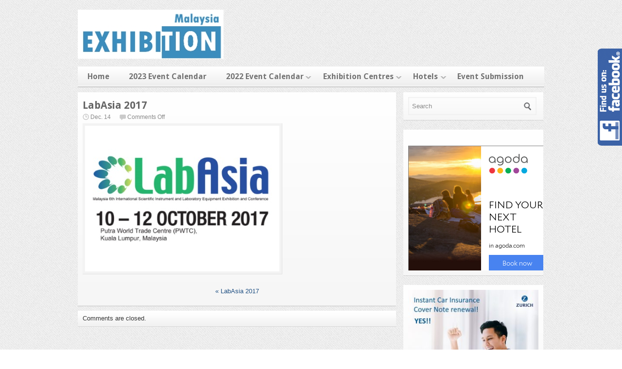

--- FILE ---
content_type: text/html; charset=UTF-8
request_url: https://www.exhibition.com.my/labasia-2017/labasia-2017/
body_size: 14986
content:

<!DOCTYPE html>
<html lang="en">
<head>

<script>
  (function(i,s,o,g,r,a,m){i['GoogleAnalyticsObject']=r;i[r]=i[r]||function(){
  (i[r].q=i[r].q||[]).push(arguments)},i[r].l=1*new Date();a=s.createElement(o),
  m=s.getElementsByTagName(o)[0];a.async=1;a.src=g;m.parentNode.insertBefore(a,m)
  })(window,document,'script','https://www.google-analytics.com/analytics.js','ga');

  ga('create', 'UA-87769761-1', 'auto');
  ga('send', 'pageview');

</script>
<script data-ad-client="ca-pub-2311850788757543" async src="https://pagead2.googlesyndication.com/pagead/js/adsbygoogle.js"></script>
<meta charset="UTF-8" />
<meta name="google-site-verification" content="jTnST5NsGylnm5U1IMC0mH87xJeU3W-sd2_RG5dN53E" />
<meta name="propeller" content="811aad7f28b823be045998c8ce77d3aa">
<title>LabAsia 2017 - Exhibitions &amp; Events in Malaysia</title>

<link rel="profile" href="http://gmpg.org/xfn/11" />
<link rel="stylesheet" href="https://www.exhibition.com.my/wp-content/themes/silverorchid/style.css" type="text/css" media="all"/>
<link rel="pingback" href="https://www.exhibition.com.my/xmlrpc.php" />

			<link rel="alternate" type="application/rss+xml" title="RSS 2.0" href="https://www.exhibition.com.my/feed/" />
	<meta name='robots' content='index, follow, max-image-preview:large, max-snippet:-1, max-video-preview:-1' />

	<!-- This site is optimized with the Yoast SEO plugin v20.2.1 - https://yoast.com/wordpress/plugins/seo/ -->
	<link rel="canonical" href="https://www.exhibition.com.my/labasia-2017/labasia-2017/" />
	<meta property="og:locale" content="en_US" />
	<meta property="og:type" content="article" />
	<meta property="og:title" content="LabAsia 2017 - Exhibitions &amp; Events in Malaysia" />
	<meta property="og:description" content="Leave a comment" />
	<meta property="og:url" content="https://www.exhibition.com.my/labasia-2017/labasia-2017/" />
	<meta property="og:site_name" content="Exhibitions &amp; Events in Malaysia" />
	<meta property="og:image" content="https://www.exhibition.com.my/labasia-2017/labasia-2017" />
	<meta property="og:image:width" content="400" />
	<meta property="og:image:height" content="300" />
	<meta property="og:image:type" content="image/jpeg" />
	<script type="application/ld+json" class="yoast-schema-graph">{"@context":"https://schema.org","@graph":[{"@type":"WebPage","@id":"https://www.exhibition.com.my/labasia-2017/labasia-2017/","url":"https://www.exhibition.com.my/labasia-2017/labasia-2017/","name":"LabAsia 2017 - Exhibitions &amp; Events in Malaysia","isPartOf":{"@id":"https://www.exhibition.com.my/#website"},"primaryImageOfPage":{"@id":"https://www.exhibition.com.my/labasia-2017/labasia-2017/#primaryimage"},"image":{"@id":"https://www.exhibition.com.my/labasia-2017/labasia-2017/#primaryimage"},"thumbnailUrl":"https://www.exhibition.com.my/wp-content/uploads/2016/12/LabAsia-2017.jpg","datePublished":"2016-12-14T09:25:33+00:00","dateModified":"2016-12-14T09:25:33+00:00","breadcrumb":{"@id":"https://www.exhibition.com.my/labasia-2017/labasia-2017/#breadcrumb"},"inLanguage":"en","potentialAction":[{"@type":"ReadAction","target":["https://www.exhibition.com.my/labasia-2017/labasia-2017/"]}]},{"@type":"ImageObject","inLanguage":"en","@id":"https://www.exhibition.com.my/labasia-2017/labasia-2017/#primaryimage","url":"https://www.exhibition.com.my/wp-content/uploads/2016/12/LabAsia-2017.jpg","contentUrl":"https://www.exhibition.com.my/wp-content/uploads/2016/12/LabAsia-2017.jpg","width":400,"height":300},{"@type":"BreadcrumbList","@id":"https://www.exhibition.com.my/labasia-2017/labasia-2017/#breadcrumb","itemListElement":[{"@type":"ListItem","position":1,"name":"Home","item":"https://www.exhibition.com.my/"},{"@type":"ListItem","position":2,"name":"LabAsia 2017","item":"https://www.exhibition.com.my/labasia-2017/"},{"@type":"ListItem","position":3,"name":"LabAsia 2017"}]},{"@type":"WebSite","@id":"https://www.exhibition.com.my/#website","url":"https://www.exhibition.com.my/","name":"Exhibitions &amp; Events in Malaysia","description":"For All Exhibitions &amp; Events taking place in Malaysia","potentialAction":[{"@type":"SearchAction","target":{"@type":"EntryPoint","urlTemplate":"https://www.exhibition.com.my/?s={search_term_string}"},"query-input":"required name=search_term_string"}],"inLanguage":"en"}]}</script>
	<!-- / Yoast SEO plugin. -->


<script type="text/javascript">
window._wpemojiSettings = {"baseUrl":"https:\/\/s.w.org\/images\/core\/emoji\/14.0.0\/72x72\/","ext":".png","svgUrl":"https:\/\/s.w.org\/images\/core\/emoji\/14.0.0\/svg\/","svgExt":".svg","source":{"concatemoji":"https:\/\/www.exhibition.com.my\/wp-includes\/js\/wp-emoji-release.min.js?ver=6.1.1"}};
/*! This file is auto-generated */
!function(e,a,t){var n,r,o,i=a.createElement("canvas"),p=i.getContext&&i.getContext("2d");function s(e,t){var a=String.fromCharCode,e=(p.clearRect(0,0,i.width,i.height),p.fillText(a.apply(this,e),0,0),i.toDataURL());return p.clearRect(0,0,i.width,i.height),p.fillText(a.apply(this,t),0,0),e===i.toDataURL()}function c(e){var t=a.createElement("script");t.src=e,t.defer=t.type="text/javascript",a.getElementsByTagName("head")[0].appendChild(t)}for(o=Array("flag","emoji"),t.supports={everything:!0,everythingExceptFlag:!0},r=0;r<o.length;r++)t.supports[o[r]]=function(e){if(p&&p.fillText)switch(p.textBaseline="top",p.font="600 32px Arial",e){case"flag":return s([127987,65039,8205,9895,65039],[127987,65039,8203,9895,65039])?!1:!s([55356,56826,55356,56819],[55356,56826,8203,55356,56819])&&!s([55356,57332,56128,56423,56128,56418,56128,56421,56128,56430,56128,56423,56128,56447],[55356,57332,8203,56128,56423,8203,56128,56418,8203,56128,56421,8203,56128,56430,8203,56128,56423,8203,56128,56447]);case"emoji":return!s([129777,127995,8205,129778,127999],[129777,127995,8203,129778,127999])}return!1}(o[r]),t.supports.everything=t.supports.everything&&t.supports[o[r]],"flag"!==o[r]&&(t.supports.everythingExceptFlag=t.supports.everythingExceptFlag&&t.supports[o[r]]);t.supports.everythingExceptFlag=t.supports.everythingExceptFlag&&!t.supports.flag,t.DOMReady=!1,t.readyCallback=function(){t.DOMReady=!0},t.supports.everything||(n=function(){t.readyCallback()},a.addEventListener?(a.addEventListener("DOMContentLoaded",n,!1),e.addEventListener("load",n,!1)):(e.attachEvent("onload",n),a.attachEvent("onreadystatechange",function(){"complete"===a.readyState&&t.readyCallback()})),(e=t.source||{}).concatemoji?c(e.concatemoji):e.wpemoji&&e.twemoji&&(c(e.twemoji),c(e.wpemoji)))}(window,document,window._wpemojiSettings);
</script>
<style type="text/css">
img.wp-smiley,
img.emoji {
	display: inline !important;
	border: none !important;
	box-shadow: none !important;
	height: 1em !important;
	width: 1em !important;
	margin: 0 0.07em !important;
	vertical-align: -0.1em !important;
	background: none !important;
	padding: 0 !important;
}
</style>
	<link rel='stylesheet' id='frontend.popup-css' href='https://www.exhibition.com.my/wp-content/plugins/popup-by-supsystic/modules/popup/css/frontend.popup.css?ver=1.10.17' type='text/css' media='all' />
<link rel='stylesheet' id='wp-block-library-css' href='https://www.exhibition.com.my/wp-includes/css/dist/block-library/style.min.css?ver=6.1.1' type='text/css' media='all' />
<link rel='stylesheet' id='classic-theme-styles-css' href='https://www.exhibition.com.my/wp-includes/css/classic-themes.min.css?ver=1' type='text/css' media='all' />
<style id='global-styles-inline-css' type='text/css'>
body{--wp--preset--color--black: #000000;--wp--preset--color--cyan-bluish-gray: #abb8c3;--wp--preset--color--white: #ffffff;--wp--preset--color--pale-pink: #f78da7;--wp--preset--color--vivid-red: #cf2e2e;--wp--preset--color--luminous-vivid-orange: #ff6900;--wp--preset--color--luminous-vivid-amber: #fcb900;--wp--preset--color--light-green-cyan: #7bdcb5;--wp--preset--color--vivid-green-cyan: #00d084;--wp--preset--color--pale-cyan-blue: #8ed1fc;--wp--preset--color--vivid-cyan-blue: #0693e3;--wp--preset--color--vivid-purple: #9b51e0;--wp--preset--gradient--vivid-cyan-blue-to-vivid-purple: linear-gradient(135deg,rgba(6,147,227,1) 0%,rgb(155,81,224) 100%);--wp--preset--gradient--light-green-cyan-to-vivid-green-cyan: linear-gradient(135deg,rgb(122,220,180) 0%,rgb(0,208,130) 100%);--wp--preset--gradient--luminous-vivid-amber-to-luminous-vivid-orange: linear-gradient(135deg,rgba(252,185,0,1) 0%,rgba(255,105,0,1) 100%);--wp--preset--gradient--luminous-vivid-orange-to-vivid-red: linear-gradient(135deg,rgba(255,105,0,1) 0%,rgb(207,46,46) 100%);--wp--preset--gradient--very-light-gray-to-cyan-bluish-gray: linear-gradient(135deg,rgb(238,238,238) 0%,rgb(169,184,195) 100%);--wp--preset--gradient--cool-to-warm-spectrum: linear-gradient(135deg,rgb(74,234,220) 0%,rgb(151,120,209) 20%,rgb(207,42,186) 40%,rgb(238,44,130) 60%,rgb(251,105,98) 80%,rgb(254,248,76) 100%);--wp--preset--gradient--blush-light-purple: linear-gradient(135deg,rgb(255,206,236) 0%,rgb(152,150,240) 100%);--wp--preset--gradient--blush-bordeaux: linear-gradient(135deg,rgb(254,205,165) 0%,rgb(254,45,45) 50%,rgb(107,0,62) 100%);--wp--preset--gradient--luminous-dusk: linear-gradient(135deg,rgb(255,203,112) 0%,rgb(199,81,192) 50%,rgb(65,88,208) 100%);--wp--preset--gradient--pale-ocean: linear-gradient(135deg,rgb(255,245,203) 0%,rgb(182,227,212) 50%,rgb(51,167,181) 100%);--wp--preset--gradient--electric-grass: linear-gradient(135deg,rgb(202,248,128) 0%,rgb(113,206,126) 100%);--wp--preset--gradient--midnight: linear-gradient(135deg,rgb(2,3,129) 0%,rgb(40,116,252) 100%);--wp--preset--duotone--dark-grayscale: url('#wp-duotone-dark-grayscale');--wp--preset--duotone--grayscale: url('#wp-duotone-grayscale');--wp--preset--duotone--purple-yellow: url('#wp-duotone-purple-yellow');--wp--preset--duotone--blue-red: url('#wp-duotone-blue-red');--wp--preset--duotone--midnight: url('#wp-duotone-midnight');--wp--preset--duotone--magenta-yellow: url('#wp-duotone-magenta-yellow');--wp--preset--duotone--purple-green: url('#wp-duotone-purple-green');--wp--preset--duotone--blue-orange: url('#wp-duotone-blue-orange');--wp--preset--font-size--small: 13px;--wp--preset--font-size--medium: 20px;--wp--preset--font-size--large: 36px;--wp--preset--font-size--x-large: 42px;--wp--preset--spacing--20: 0.44rem;--wp--preset--spacing--30: 0.67rem;--wp--preset--spacing--40: 1rem;--wp--preset--spacing--50: 1.5rem;--wp--preset--spacing--60: 2.25rem;--wp--preset--spacing--70: 3.38rem;--wp--preset--spacing--80: 5.06rem;}:where(.is-layout-flex){gap: 0.5em;}body .is-layout-flow > .alignleft{float: left;margin-inline-start: 0;margin-inline-end: 2em;}body .is-layout-flow > .alignright{float: right;margin-inline-start: 2em;margin-inline-end: 0;}body .is-layout-flow > .aligncenter{margin-left: auto !important;margin-right: auto !important;}body .is-layout-constrained > .alignleft{float: left;margin-inline-start: 0;margin-inline-end: 2em;}body .is-layout-constrained > .alignright{float: right;margin-inline-start: 2em;margin-inline-end: 0;}body .is-layout-constrained > .aligncenter{margin-left: auto !important;margin-right: auto !important;}body .is-layout-constrained > :where(:not(.alignleft):not(.alignright):not(.alignfull)){max-width: var(--wp--style--global--content-size);margin-left: auto !important;margin-right: auto !important;}body .is-layout-constrained > .alignwide{max-width: var(--wp--style--global--wide-size);}body .is-layout-flex{display: flex;}body .is-layout-flex{flex-wrap: wrap;align-items: center;}body .is-layout-flex > *{margin: 0;}:where(.wp-block-columns.is-layout-flex){gap: 2em;}.has-black-color{color: var(--wp--preset--color--black) !important;}.has-cyan-bluish-gray-color{color: var(--wp--preset--color--cyan-bluish-gray) !important;}.has-white-color{color: var(--wp--preset--color--white) !important;}.has-pale-pink-color{color: var(--wp--preset--color--pale-pink) !important;}.has-vivid-red-color{color: var(--wp--preset--color--vivid-red) !important;}.has-luminous-vivid-orange-color{color: var(--wp--preset--color--luminous-vivid-orange) !important;}.has-luminous-vivid-amber-color{color: var(--wp--preset--color--luminous-vivid-amber) !important;}.has-light-green-cyan-color{color: var(--wp--preset--color--light-green-cyan) !important;}.has-vivid-green-cyan-color{color: var(--wp--preset--color--vivid-green-cyan) !important;}.has-pale-cyan-blue-color{color: var(--wp--preset--color--pale-cyan-blue) !important;}.has-vivid-cyan-blue-color{color: var(--wp--preset--color--vivid-cyan-blue) !important;}.has-vivid-purple-color{color: var(--wp--preset--color--vivid-purple) !important;}.has-black-background-color{background-color: var(--wp--preset--color--black) !important;}.has-cyan-bluish-gray-background-color{background-color: var(--wp--preset--color--cyan-bluish-gray) !important;}.has-white-background-color{background-color: var(--wp--preset--color--white) !important;}.has-pale-pink-background-color{background-color: var(--wp--preset--color--pale-pink) !important;}.has-vivid-red-background-color{background-color: var(--wp--preset--color--vivid-red) !important;}.has-luminous-vivid-orange-background-color{background-color: var(--wp--preset--color--luminous-vivid-orange) !important;}.has-luminous-vivid-amber-background-color{background-color: var(--wp--preset--color--luminous-vivid-amber) !important;}.has-light-green-cyan-background-color{background-color: var(--wp--preset--color--light-green-cyan) !important;}.has-vivid-green-cyan-background-color{background-color: var(--wp--preset--color--vivid-green-cyan) !important;}.has-pale-cyan-blue-background-color{background-color: var(--wp--preset--color--pale-cyan-blue) !important;}.has-vivid-cyan-blue-background-color{background-color: var(--wp--preset--color--vivid-cyan-blue) !important;}.has-vivid-purple-background-color{background-color: var(--wp--preset--color--vivid-purple) !important;}.has-black-border-color{border-color: var(--wp--preset--color--black) !important;}.has-cyan-bluish-gray-border-color{border-color: var(--wp--preset--color--cyan-bluish-gray) !important;}.has-white-border-color{border-color: var(--wp--preset--color--white) !important;}.has-pale-pink-border-color{border-color: var(--wp--preset--color--pale-pink) !important;}.has-vivid-red-border-color{border-color: var(--wp--preset--color--vivid-red) !important;}.has-luminous-vivid-orange-border-color{border-color: var(--wp--preset--color--luminous-vivid-orange) !important;}.has-luminous-vivid-amber-border-color{border-color: var(--wp--preset--color--luminous-vivid-amber) !important;}.has-light-green-cyan-border-color{border-color: var(--wp--preset--color--light-green-cyan) !important;}.has-vivid-green-cyan-border-color{border-color: var(--wp--preset--color--vivid-green-cyan) !important;}.has-pale-cyan-blue-border-color{border-color: var(--wp--preset--color--pale-cyan-blue) !important;}.has-vivid-cyan-blue-border-color{border-color: var(--wp--preset--color--vivid-cyan-blue) !important;}.has-vivid-purple-border-color{border-color: var(--wp--preset--color--vivid-purple) !important;}.has-vivid-cyan-blue-to-vivid-purple-gradient-background{background: var(--wp--preset--gradient--vivid-cyan-blue-to-vivid-purple) !important;}.has-light-green-cyan-to-vivid-green-cyan-gradient-background{background: var(--wp--preset--gradient--light-green-cyan-to-vivid-green-cyan) !important;}.has-luminous-vivid-amber-to-luminous-vivid-orange-gradient-background{background: var(--wp--preset--gradient--luminous-vivid-amber-to-luminous-vivid-orange) !important;}.has-luminous-vivid-orange-to-vivid-red-gradient-background{background: var(--wp--preset--gradient--luminous-vivid-orange-to-vivid-red) !important;}.has-very-light-gray-to-cyan-bluish-gray-gradient-background{background: var(--wp--preset--gradient--very-light-gray-to-cyan-bluish-gray) !important;}.has-cool-to-warm-spectrum-gradient-background{background: var(--wp--preset--gradient--cool-to-warm-spectrum) !important;}.has-blush-light-purple-gradient-background{background: var(--wp--preset--gradient--blush-light-purple) !important;}.has-blush-bordeaux-gradient-background{background: var(--wp--preset--gradient--blush-bordeaux) !important;}.has-luminous-dusk-gradient-background{background: var(--wp--preset--gradient--luminous-dusk) !important;}.has-pale-ocean-gradient-background{background: var(--wp--preset--gradient--pale-ocean) !important;}.has-electric-grass-gradient-background{background: var(--wp--preset--gradient--electric-grass) !important;}.has-midnight-gradient-background{background: var(--wp--preset--gradient--midnight) !important;}.has-small-font-size{font-size: var(--wp--preset--font-size--small) !important;}.has-medium-font-size{font-size: var(--wp--preset--font-size--medium) !important;}.has-large-font-size{font-size: var(--wp--preset--font-size--large) !important;}.has-x-large-font-size{font-size: var(--wp--preset--font-size--x-large) !important;}
.wp-block-navigation a:where(:not(.wp-element-button)){color: inherit;}
:where(.wp-block-columns.is-layout-flex){gap: 2em;}
.wp-block-pullquote{font-size: 1.5em;line-height: 1.6;}
</style>
<link rel='stylesheet' id='google_fonts-css' href='http://fonts.googleapis.com/css?family=Droid+Sans%3A400%2C700&#038;ver=6.1.1' type='text/css' media='all' />
<script type='text/javascript' src='https://www.exhibition.com.my/wp-includes/js/jquery/jquery.min.js?ver=3.6.1' id='jquery-core-js'></script>
<script type='text/javascript' src='https://www.exhibition.com.my/wp-includes/js/jquery/jquery-migrate.min.js?ver=3.3.2' id='jquery-migrate-js'></script>
<script type='text/javascript' src='https://www.exhibition.com.my/wp-content/plugins/popup-by-supsystic/js/common.min.js?ver=1.10.17' id='commonPps-js'></script>
<script type='text/javascript' id='corePps-js-extra'>
/* <![CDATA[ */
var PPS_DATA = {"siteUrl":"https:\/\/www.exhibition.com.my\/","imgPath":"https:\/\/www.exhibition.com.my\/wp-content\/plugins\/popup-by-supsystic\/img\/","cssPath":"https:\/\/www.exhibition.com.my\/wp-content\/plugins\/popup-by-supsystic\/css\/","loader":"https:\/\/www.exhibition.com.my\/wp-content\/plugins\/popup-by-supsystic\/img\/loading.gif","close":"https:\/\/www.exhibition.com.my\/wp-content\/plugins\/popup-by-supsystic\/img\/cross.gif","ajaxurl":"https:\/\/www.exhibition.com.my\/wp-admin\/admin-ajax.php","options":{"add_love_link":"0","disable_autosave":"0","love_link_html":"<a title=\"WordPress PopUp Plugin\" style=\"color: #26bfc1 !important; font-size: 9px; position: absolute; bottom: 15px; right: 15px;\" href=\"https:\/\/supsystic.com\/plugins\/popup-plugin\/?utm_source=plugin&utm_medium=love_link&utm_campaign=popup\" target=\"_blank\">WordPress PopUp Plugin<\/a>"},"PPS_CODE":"pps","jsPath":"https:\/\/www.exhibition.com.my\/wp-content\/plugins\/popup-by-supsystic\/js\/"};
/* ]]> */
</script>
<script type='text/javascript' src='https://www.exhibition.com.my/wp-content/plugins/popup-by-supsystic/js/core.min.js?ver=1.10.17' id='corePps-js'></script>
<script type='text/javascript' id='frontend.popup-js-extra'>
/* <![CDATA[ */
var ppsPopups = [{"id":"100","label":"\"LIKE\" our FB to get regular update","active":"1","original_id":"4","params":{"main":{"show_on":"page_load","show_on_page_load_enb_delay":"1","show_on_page_load_delay":"20","show_on_click_on_el_delay":"0","show_on_scroll_window_delay":"0","show_on_scroll_window_perc_scroll":"0","show_on_link_follow_delay":"0","close_on":"overlay_click","show_pages":"all","show_time_from":"12:00am","show_time_to":"12:00am","show_date_from":"","show_date_to":"","show_to":"first_time_visit","show_to_first_time_visit_days":"5","show_to_until_make_action_days":"3","count_times_num":"1","count_times_mes":"hour","hide_for_devices_show":"0","hide_for_post_types_show":"0","hide_for_ips_show":"0","hide_for_ips":"","hide_for_countries_show":"0","hide_for_languages_show":"0","hide_search_engines_show":"0","hide_preg_url_show":"0","hide_preg_url":"","hide_for_user_roles_show":"0"},"tpl":{"width":"400","width_measure":"px","height":"500","height_measure":"px","fb_like_opts":{"href":"https:\/\/www.facebook.com\/exhibitioncommy\/","colorscheme":"dark","header":"1","show_border":"1","show_faces":"1"},"fb_enb_label":"1","bg_overlay_opacity":"0.5","bg_overlay_type":"color","bg_overlay_color":"#000","bg_overlay_img":"","bg_overlay_img_pos":"stretch","bg_type_0":"color","bg_img_0":"","bg_color_0":"#ffffff","responsive_mode":"def","reidrect_on_close":"","close_btn":"while_close","layered_pos":"","anim_key":"none","anim_duration":1,"stat_ga_code":"","sub_fields":{"email":{"label":"E-Mail","html":"text","enb":true,"mandatory":true,"name":"email"},"name":{"label":"Name","html":"text","enb":false,"name":"name"}},"reg_fields":{"name":{"label":"Name","html":"text","enb":1,"name":"name"},"email":{"label":"E-Mail","html":"text","enb":true,"mandatory":true,"name":"email"}}},"opts_attrs":{"bg_number":"1","txt_block_number":"0"}},"img_preview":"facebook-like.jpg","show_on":"1","show_to":"2","show_pages":"1","type_id":"2","views":"167968","unique_views":"164165","actions":"18562","date_created":"2015-01-17 01:35:51","sort_order":"0","show_in_admin_area":"0","img_preview_url":"https:\/\/www.exhibition.com.my\/wp-content\/plugins\/popup-by-supsystic\/assets\/popup\/img\/preview\/facebook-like.jpg","view_id":"100_300544","type":"fb_like","rendered_html":"<span style=\"display: none;\" id=\"ppsPopupStylesHidden_100_300544\">#ppsPopupShell_100_300544 {\n\twidth: 400px;\n  \t\/*height: 500px;*\/  \tbackground-color: #ffffff;}\n#ppsPopupShell_100_300544 .ppsPopupClose {\n\tz-index: 99;\n}\n#ppsPopupShell_100_300544 .ppsPopupClose:hover {\n\topacity: 0.8;\n}\n#ppsPopupShell_100_300544 .ppsPopupClose { position:absolute;background-image:url(\"https:\/\/www.exhibition.com.my\/wp-content\/plugins\/popup-by-supsystic\/modules\/popup\/img\/assets\/close_btns\/while_close.png\");background-repeat:no-repeat;top:15px;right:15px;width:20px;height:19px; }<\/span><div id=\"ppsPopupShell_100_300544\" class=\"ppsPopupShell ppsPopupFbLikeShell\">\n\t<a href=\"#\" class=\"ppsPopupClose\"><\/a>\n  \t<div>\"LIKE\" our FB to get regular update<\/div><div id=\"fb-root\"><\/div>\n\t\t<script>(function(d, s, id) {\n\t\t  var js, fjs = d.getElementsByTagName(s)[0];\n\t\t  if (d.getElementById(id)) return;\n\t\t  js = d.createElement(s); js.id = id;\n\t\t  js.src = \"\/\/connect.facebook.net\/en\/sdk.js#xfbml=1&version=v2.5&appId=1612081092370131\";\n\t\t  fjs.parentNode.insertBefore(js, fjs);\n\t\t}(document, 'script', 'facebook-jssdk'));<\/script><div class=\"fb-page fb_iframe_widget\" data-href=\"https:\/\/www.facebook.com\/exhibitioncommy\/\" data-tabs=\"\" data-hide-cover=\"false\" data-show-facepile=\"false\" data-hide-cta=\"false\" data-small-header=\"false\" data-adapt-container-width=\"false\" data-width=\"400\" data-height=\"500\"><\/div>\n<\/div>","connect_hash":"38dc0b6226aeef333ced237c277a478d"}];
/* ]]> */
</script>
<script type='text/javascript' src='https://www.exhibition.com.my/wp-content/plugins/popup-by-supsystic/modules/popup/js/frontend.popup.js?ver=1.10.17' id='frontend.popup-js'></script>
<script type='text/javascript' src='https://www.exhibition.com.my/wp-includes/js/jquery/ui/core.min.js?ver=1.13.2' id='jquery-ui-core-js'></script>
<script type='text/javascript' src='https://www.exhibition.com.my/wp-includes/js/jquery/ui/tabs.min.js?ver=1.13.2' id='jquery-ui-tabs-js'></script>
<script type='text/javascript' src='https://www.exhibition.com.my/wp-content/themes/silverorchid/js/jquery-ui-tabs-rotate.js?ver=6.1.1' id='jquery-ui-tabs-rotate-js'></script>
<script type='text/javascript' src='https://www.exhibition.com.my/wp-content/themes/silverorchid/js/gazpo_custom.js?ver=6.1.1' id='gazpo_custom-js'></script>
<script type='text/javascript' src='https://www.exhibition.com.my/wp-content/themes/silverorchid/js/jcarousellite_1.0.1.min.js?ver=1.0.1' id='jcarousellite-js'></script>
<link rel="https://api.w.org/" href="https://www.exhibition.com.my/wp-json/" /><link rel="alternate" type="application/json" href="https://www.exhibition.com.my/wp-json/wp/v2/media/971" /><link rel="EditURI" type="application/rsd+xml" title="RSD" href="https://www.exhibition.com.my/xmlrpc.php?rsd" />
<link rel="wlwmanifest" type="application/wlwmanifest+xml" href="https://www.exhibition.com.my/wp-includes/wlwmanifest.xml" />
<meta name="generator" content="WordPress 6.1.1" />
<link rel='shortlink' href='https://www.exhibition.com.my/?p=971' />
<link rel="alternate" type="application/json+oembed" href="https://www.exhibition.com.my/wp-json/oembed/1.0/embed?url=https%3A%2F%2Fwww.exhibition.com.my%2Flabasia-2017%2Flabasia-2017%2F" />
<link rel="alternate" type="text/xml+oembed" href="https://www.exhibition.com.my/wp-json/oembed/1.0/embed?url=https%3A%2F%2Fwww.exhibition.com.my%2Flabasia-2017%2Flabasia-2017%2F&#038;format=xml" />
<div id="fb-root"></div>
		<script>(function(d, s, id) {
			var js, fjs = d.getElementsByTagName(s)[0];
			if (d.getElementById(id)) return;
			js = d.createElement(s); js.id = id;
			js.src = "//connect.facebook.net/en_US/all.js#xfbml=1&appId=151720698324016&version=v2.0";
			fjs.parentNode.insertBefore(js, fjs);
		}(document, 'script', 'facebook-jssdk'));</script>  	<!--=================================================================================
  			Facebook Comment box header script
  			plugin url: http://plugin.rayhan.info/facebook-comment-box/
  	=================================================================================-->
  	<meta property="fb:app_id" content="426553644118414" />
	<div id="fb-root"></div>
	<script>(function(d, s, id) {
	  var js, fjs = d.getElementsByTagName(s)[0];
	  if (d.getElementById(id)) return;
	  js = d.createElement(s); js.id = id;
	  js.src = "//connect.facebook.net/en_GB/sdk.js#xfbml=1&version=v2.5&appId=426553644118414";
	  fjs.parentNode.insertBefore(js, fjs);
	}(document, 'script', 'facebook-jssdk'));

	</script>
	<!-- Facebook comment box style -->
	<style>
		.fbcb_leave_cmnt_label{
			padding: 15px;
			font-weight: bold;
			font-size: 35px;
			text-align: center;
			color: #000;
		}
		.fbcb_container{
			padding: ;
			background-color: ;
			background-image: url();
			background-repeat: repeat;
			background-position: top center;
			background-attachment: scroll;
			background-size: auto;
		}
		.fb-comments{
			padding: ;
			background-color: ;
			background-image: url();
			background-repeat: repeat;
			background-position: top center;
			background-attachment: scroll;
			background-size: auto;
		}
	</style>
	<!--
			Facebook Comment Box
	=================================================================================-->

  	
<!-- BEGIN recaptcha, injected by plugin wp-recaptcha-integration  -->

<!-- END recaptcha -->
</head>
<body class="attachment attachment-template-default single single-attachment postid-971 attachmentid-971 attachment-jpeg">

<div id="wrapper">	
	<div id="gazpo-header">
		<!-- site logo and description -->
		<div class="logo">
					
			<a href="https://www.exhibition.com.my" title="Exhibitions &amp; Events in Malaysia">
				<img src="http://www.exhibition.com.my/wp-content/uploads/2015/02/exhibition-logo1.jpg" alt="Exhibitions &amp; Events in Malaysia" />
			</a>
			
			
		</div>	<!-- /logo -->	
		
		<!-- header 468x60px ad -->
				
	</div>
	
	<!-- header menu -->
	<div id="gazpo-nav">
		
		
		<div class="main-menu"><ul id="menu-menu-1" class="menu"><li id="menu-item-344" class="menu-item menu-item-type-custom menu-item-object-custom menu-item-home menu-item-344"><a href="http://www.exhibition.com.my/">Home</a></li>
<li id="menu-item-1847" class="menu-item menu-item-type-post_type menu-item-object-page menu-item-1847"><a href="https://www.exhibition.com.my/2023-event-calendar/">2023 Event Calendar</a></li>
<li id="menu-item-1777" class="menu-item menu-item-type-post_type menu-item-object-page menu-item-has-children menu-item-1777"><a href="https://www.exhibition.com.my/2022-event-calendar/">2022 Event Calendar</a>
<ul class="sub-menu">
	<li id="menu-item-1794" class="menu-item menu-item-type-post_type menu-item-object-page menu-item-1794"><a href="https://www.exhibition.com.my/2022-event-calendar/march-2022/">March 2022</a></li>
	<li id="menu-item-1812" class="menu-item menu-item-type-post_type menu-item-object-page menu-item-1812"><a href="https://www.exhibition.com.my/july-2022/">July 2022</a></li>
	<li id="menu-item-1823" class="menu-item menu-item-type-post_type menu-item-object-page menu-item-1823"><a href="https://www.exhibition.com.my/august-2022/">August 2022</a></li>
	<li id="menu-item-1788" class="menu-item menu-item-type-post_type menu-item-object-page menu-item-1788"><a href="https://www.exhibition.com.my/2022-event-calendar/september-2022/">September 2022</a></li>
	<li id="menu-item-1820" class="menu-item menu-item-type-post_type menu-item-object-page menu-item-1820"><a href="https://www.exhibition.com.my/october-2022/">October 2022</a></li>
</ul>
</li>
<li id="menu-item-357" class="menu-item menu-item-type-post_type menu-item-object-page menu-item-has-children menu-item-357"><a href="https://www.exhibition.com.my/exhibition-centres/">Exhibition Centres</a>
<ul class="sub-menu">
	<li id="menu-item-358" class="menu-item menu-item-type-post_type menu-item-object-page menu-item-358"><a href="https://www.exhibition.com.my/exhibition-centres/kuala-lumpur-convention-centre/">KUALA LUMPUR CONVENTION CENTRE</a></li>
	<li id="menu-item-359" class="menu-item menu-item-type-post_type menu-item-object-page menu-item-359"><a href="https://www.exhibition.com.my/exhibition-centres/mid-valley-exhibition-centre-mvec/">Mid Valley Exhibition Centre (MVEC)</a></li>
	<li id="menu-item-360" class="menu-item menu-item-type-post_type menu-item-object-page menu-item-360"><a href="https://www.exhibition.com.my/exhibition-centres/putra-world-trade-centre-kl/">Putra World Trade Centre KL</a></li>
	<li id="menu-item-361" class="menu-item menu-item-type-post_type menu-item-object-page menu-item-361"><a href="https://www.exhibition.com.my/exhibition-centres/putrajaya-international-convention-centre-picc/">PUTRAJAYA International Convention Centre (PICC)</a></li>
	<li id="menu-item-501" class="menu-item menu-item-type-post_type menu-item-object-page menu-item-501"><a href="https://www.exhibition.com.my/exhibition-centres/setia-city-convention-centre/">Setia City Convention Centre</a></li>
	<li id="menu-item-658" class="menu-item menu-item-type-post_type menu-item-object-page menu-item-658"><a href="https://www.exhibition.com.my/exhibition-centres/matrade-exhibition-convention-center-mecc/">Matrade Exhibition &#038; Convention Center (MECC)</a></li>
	<li id="menu-item-1330" class="menu-item menu-item-type-post_type menu-item-object-page menu-item-1330"><a href="https://www.exhibition.com.my/exhibition-centres/malaysia-international-trade-exhibition-centre/">The Malaysia International Trade and Exhibition Centre</a></li>
</ul>
</li>
<li id="menu-item-362" class="menu-item menu-item-type-post_type menu-item-object-page menu-item-has-children menu-item-362"><a href="https://www.exhibition.com.my/hotels/">Hotels</a>
<ul class="sub-menu">
	<li id="menu-item-363" class="menu-item menu-item-type-post_type menu-item-object-page menu-item-363"><a href="https://www.exhibition.com.my/hotels/ancasa-hotel-spa-kuala-lumpur/">Ancasa Hotel &#038; Spa, Kuala Lumpur</a></li>
	<li id="menu-item-364" class="menu-item menu-item-type-post_type menu-item-object-page menu-item-364"><a href="https://www.exhibition.com.my/hotels/grand-seasons-hotel/">Grand Seasons Hotel</a></li>
	<li id="menu-item-365" class="menu-item menu-item-type-post_type menu-item-object-page menu-item-365"><a href="https://www.exhibition.com.my/hotels/mandarin-oriental-kuala-lumpur/">Mandarin Oriental Kuala Lumpur</a></li>
	<li id="menu-item-366" class="menu-item menu-item-type-post_type menu-item-object-page menu-item-366"><a href="https://www.exhibition.com.my/hotels/seri-pacific-hotel/">Seri Pacific Hotel</a></li>
	<li id="menu-item-367" class="menu-item menu-item-type-post_type menu-item-object-page menu-item-367"><a href="https://www.exhibition.com.my/hotels/sunway-putra-hotel-kuala-lumpur/">Sunway Putra Hotel Kuala Lumpur</a></li>
	<li id="menu-item-368" class="menu-item menu-item-type-post_type menu-item-object-page menu-item-368"><a href="https://www.exhibition.com.my/hotels/impiana-klcc-hotel-spa/">The Impiana KLCC Hotel &#038; Spa</a></li>
	<li id="menu-item-369" class="menu-item menu-item-type-post_type menu-item-object-page menu-item-369"><a href="https://www.exhibition.com.my/hotels/traders-hotel-kuala-lumpur/">Traders Hotel Kuala Lumpur</a></li>
	<li id="menu-item-370" class="menu-item menu-item-type-post_type menu-item-object-page menu-item-370"><a href="https://www.exhibition.com.my/hotels/vistana-hotel-kuala-lumpur/">Vistana Hotel Kuala Lumpur</a></li>
</ul>
</li>
<li id="menu-item-1270" class="menu-item menu-item-type-post_type menu-item-object-page menu-item-1270"><a href="https://www.exhibition.com.my/event-submission/">Event Submission</a></li>
</ul></div>	<script async src="//pagead2.googlesyndication.com/pagead/js/adsbygoogle.js"></script>

	</div>
	
	<div id="content-container">
<!-- Exhibition Top -->

</script>	<div id="content">
		            <div id="post-971" class="post post-971 attachment type-attachment status-inherit hentry">
                <h2>LabAsia 2017</h2>
				<div class="post-meta">
					<span class="info">
						<span class="date">Dec. 14</span>
						<span class="comments"><span>Comments Off<span class="screen-reader-text"> on LabAsia 2017</span></span></span>	
					</span>								
				</div> <!-- /post-meta -->
				
				<div class="entry">						
					<a href='https://www.exhibition.com.my/wp-content/uploads/2016/12/LabAsia-2017.jpg'><img width="400" height="300" src="https://www.exhibition.com.my/wp-content/uploads/2016/12/LabAsia-2017.jpg" class="attachment-full size-full" alt="" decoding="async" loading="lazy" srcset="https://www.exhibition.com.my/wp-content/uploads/2016/12/LabAsia-2017.jpg 400w, https://www.exhibition.com.my/wp-content/uploads/2016/12/LabAsia-2017-300x225.jpg 300w" sizes="(max-width: 400px) 100vw, 400px" /></a>				</div> <!-- entry -->   

				<div class="image-nav">
					<span class="previous"></span>
					<span class="next"></span>
				</div><!-- /image-navigation -->
				
				<div class="parent-post-link">
					<a href="https://www.exhibition.com.my/labasia-2017/" title="Return to LabAsia 2017" rev="attachment"><span class="meta-nav">&laquo; </span>LabAsia 2017</a>
				</div>
		
            </div><!-- /post --> 
			
			 
<div id="comments">
	
		
		
		<p class="nocomments">Comments are closed.</p>

						
		
	
</div>			
	</div>	<!-- /content -->
	
 
<div id = "sidebar">
	<div id="search-2" class="widget widget_search"> 
<form method="get" id="searchform" action="https://www.exhibition.com.my/">
	<div>
		<input class="searchfield" type="text" value="Search" name="s" id="s" onfocus="if (this.value == 'Search') {this.value = '';}" onblur="if (this.value == '') {this.value = 'Search';}" />
	</div>
</form>
</div><div id="custom_html-4" class="widget_text widget widget_custom_html"><div class="textwidget custom-html-widget"><div id="adgshp-1016400030"></div>
<script type="text/javascript" src="//cdn0.agoda.net/images/sherpa/js/init-dynamic_v8.min.js"></script><script type="text/javascript">
var stg = new Object(); stg.crt="6824284343044";stg.version="1.05"; stg.id=stg.name="adgshp-1016400030"; stg.Width="280px"; stg.Height="280px";stg.RefKey="jOUIKzlP9iIJKcEJiqOTXA==";stg.AutoScrollSpeed=3000;stg.AutoScrollToggle=true;stg.SearchboxShow=false;stg.DiscountedOnly=true;stg.Layout="squaredynamic"; stg.Language="en-us";stg.ApiKey="7ca32be3-73b6-4ab8-8362-fcacfc23e887";stg.Cid="1737896";  stg.City="16928";stg.Currency="MYR";stg.OverideConf=false; new AgdDynamic('adgshp-1016400030').initialize(stg);
</script>
</div></div><div id="media_image-2" class="widget widget_media_image"><a href="https://eins.zurich.com.my/zmotor/insurance/Agent?Token=8C5F9A6A-F040-4D10-B927-C6E7E0C74ACA" target="_blank" rel="noopener"><img width="300" height="300" src="https://www.exhibition.com.my/wp-content/uploads/2020/06/Instant-Zurich-Car-Insurance-300x300.jpg" class="image wp-image-1741  attachment-medium size-medium" alt="" decoding="async" loading="lazy" style="max-width: 100%; height: auto;" srcset="https://www.exhibition.com.my/wp-content/uploads/2020/06/Instant-Zurich-Car-Insurance-300x300.jpg 300w, https://www.exhibition.com.my/wp-content/uploads/2020/06/Instant-Zurich-Car-Insurance-150x150.jpg 150w, https://www.exhibition.com.my/wp-content/uploads/2020/06/Instant-Zurich-Car-Insurance.jpg 540w" sizes="(max-width: 300px) 100vw, 300px" /></a></div><div id="media_image-3" class="widget widget_media_image"><a href="https://www.fireinsurance.com.my/buy-fire-insurance-online/" target="_blank" rel="noopener"><img width="300" height="300" src="https://www.exhibition.com.my/wp-content/uploads/2021/10/Fire-Insurance-ads-300x300.png" class="image wp-image-1772  attachment-medium size-medium" alt="" decoding="async" loading="lazy" style="max-width: 100%; height: auto;" srcset="https://www.exhibition.com.my/wp-content/uploads/2021/10/Fire-Insurance-ads-300x300.png 300w, https://www.exhibition.com.my/wp-content/uploads/2021/10/Fire-Insurance-ads-150x150.png 150w, https://www.exhibition.com.my/wp-content/uploads/2021/10/Fire-Insurance-ads.png 500w" sizes="(max-width: 300px) 100vw, 300px" /></a></div>
		<div id="recent-posts-2" class="widget widget_recent_entries">
		<h4>Coming Exhibitions &#038; Events</h4>
		<ul>
											<li>
					<a href="https://www.exhibition.com.my/malaysia-career-training-fair-2022-2/">Malaysia Career &#038; Training Fair 2022</a>
									</li>
											<li>
					<a href="https://www.exhibition.com.my/matta-fair-2022/">Matta Fair 2022</a>
									</li>
											<li>
					<a href="https://www.exhibition.com.my/ises-2022/">ISES 2022</a>
									</li>
											<li>
					<a href="https://www.exhibition.com.my/selangor-international-business-summit-2022/">Selangor International Business Summit 2022</a>
									</li>
											<li>
					<a href="https://www.exhibition.com.my/mirf-2022/">MIRF 2022</a>
									</li>
											<li>
					<a href="https://www.exhibition.com.my/malaysia-career-training-fair-2022/">Malaysia Career &#038; Training Fair 2022</a>
									</li>
											<li>
					<a href="https://www.exhibition.com.my/marvex-2022/">MARVEX 2022</a>
									</li>
											<li>
					<a href="https://www.exhibition.com.my/engineer-2022/">Engineer 2022</a>
									</li>
											<li>
					<a href="https://www.exhibition.com.my/agri-malaysia-2022/">Agri Malaysia 2022</a>
									</li>
											<li>
					<a href="https://www.exhibition.com.my/ibe-international-beauty-expo/">IBE International Beauty Expo</a>
									</li>
					</ul>

		</div><div id="categories-2" class="widget widget_categories"><h4>Events Categories</h4>
			<ul>
					<li class="cat-item cat-item-145"><a href="https://www.exhibition.com.my/category/industrial/aero-space/">Aero Space / Marine</a>
</li>
	<li class="cat-item cat-item-51"><a href="https://www.exhibition.com.my/category/industrial/agri-aqua-culture/">Agri &amp; Aqua Culture</a>
</li>
	<li class="cat-item cat-item-40"><a href="https://www.exhibition.com.my/category/industrial/air/">Air</a>
</li>
	<li class="cat-item cat-item-17"><a href="https://www.exhibition.com.my/category/industrial/auto-motor/">Auto / Motor</a>
</li>
	<li class="cat-item cat-item-146"><a href="https://www.exhibition.com.my/category/consumer/automotive/">Automotive</a>
</li>
	<li class="cat-item cat-item-63"><a href="https://www.exhibition.com.my/category/commercial/beauty-commercial/">Beauty</a>
</li>
	<li class="cat-item cat-item-61"><a href="https://www.exhibition.com.my/category/consumer/beauty-health/">Beauty &amp; Health</a>
</li>
	<li class="cat-item cat-item-148"><a href="https://www.exhibition.com.my/category/industrial/biotechnology/">Biotechnology</a>
</li>
	<li class="cat-item cat-item-72"><a href="https://www.exhibition.com.my/category/consumer/career-employment-consumer/">Career &amp; Employment</a>
</li>
	<li class="cat-item cat-item-16"><a href="https://www.exhibition.com.my/category/commercial/">Commercial</a>
</li>
	<li class="cat-item cat-item-144"><a href="https://www.exhibition.com.my/category/industrial/communications/">Communications</a>
</li>
	<li class="cat-item cat-item-2"><a href="https://www.exhibition.com.my/category/industrial/construction/">Construction</a>
</li>
	<li class="cat-item cat-item-13"><a href="https://www.exhibition.com.my/category/consumer/">Consumer</a>
</li>
	<li class="cat-item cat-item-105"><a href="https://www.exhibition.com.my/category/industrial/eco-technology/">Eco Technology</a>
</li>
	<li class="cat-item cat-item-70"><a href="https://www.exhibition.com.my/category/consumer/education/">Education</a>
</li>
	<li class="cat-item cat-item-32"><a href="https://www.exhibition.com.my/category/industrial/electric-energy/">Electric &amp; Energy</a>
</li>
	<li class="cat-item cat-item-41"><a href="https://www.exhibition.com.my/category/industrial/environmental/">Environmental</a>
</li>
	<li class="cat-item cat-item-52"><a href="https://www.exhibition.com.my/category/consumer/fashion/">Fashion</a>
</li>
	<li class="cat-item cat-item-171"><a href="https://www.exhibition.com.my/category/consumer/financial-service-investment/">Financial Service / Investment</a>
</li>
	<li class="cat-item cat-item-18"><a href="https://www.exhibition.com.my/category/commercial/food-beverage/">Food &amp; Beverage</a>
</li>
	<li class="cat-item cat-item-64"><a href="https://www.exhibition.com.my/category/commercial/furniture/">Furniture</a>
</li>
	<li class="cat-item cat-item-149"><a href="https://www.exhibition.com.my/category/industrial/health-medical-care/">Health / Medical Care</a>
</li>
	<li class="cat-item cat-item-30"><a href="https://www.exhibition.com.my/category/consumer/hobby-leisure/">Hobby &amp; Leisure</a>
</li>
	<li class="cat-item cat-item-84"><a href="https://www.exhibition.com.my/category/consumer/home-deco-furnishing/">Home Deco &amp; Furnishing</a>
</li>
	<li class="cat-item cat-item-129"><a href="https://www.exhibition.com.my/category/industrial/import-export/">import &amp; export</a>
</li>
	<li class="cat-item cat-item-15"><a href="https://www.exhibition.com.my/category/industrial/">Industrial</a>
</li>
	<li class="cat-item cat-item-121"><a href="https://www.exhibition.com.my/category/commercial/innovation-invention/">Innovation &amp; Invention</a>
</li>
	<li class="cat-item cat-item-96"><a href="https://www.exhibition.com.my/category/industrial/interior-designer/">Interior Designer</a>
</li>
	<li class="cat-item cat-item-143"><a href="https://www.exhibition.com.my/category/commercial/jewellery-fashion-accessories/">Jewellery / Fashion / Accessories</a>
</li>
	<li class="cat-item cat-item-127"><a href="https://www.exhibition.com.my/category/industrial/logistic/">logistic</a>
</li>
	<li class="cat-item cat-item-4"><a href="https://www.exhibition.com.my/category/industrial/machinery/">Machinery</a>
</li>
	<li class="cat-item cat-item-142"><a href="https://www.exhibition.com.my/category/industrial/materials/">materials</a>
</li>
	<li class="cat-item cat-item-68"><a href="https://www.exhibition.com.my/category/industrial/military/">Military</a>
</li>
	<li class="cat-item cat-item-1"><a href="https://www.exhibition.com.my/category/news/">News</a>
</li>
	<li class="cat-item cat-item-25"><a href="https://www.exhibition.com.my/category/industrial/oil-gas/">Oil &amp; Gas</a>
</li>
	<li class="cat-item cat-item-82"><a href="https://www.exhibition.com.my/category/industrial/palm-oil/">Palm Oil</a>
</li>
	<li class="cat-item cat-item-14"><a href="https://www.exhibition.com.my/category/consumer/parenting-consumer/">Parenting</a>
</li>
	<li class="cat-item cat-item-50"><a href="https://www.exhibition.com.my/category/consumer/pet/">Pet</a>
</li>
	<li class="cat-item cat-item-73"><a href="https://www.exhibition.com.my/category/commercial/premium-gifts/">Premium Gifts</a>
</li>
	<li class="cat-item cat-item-100"><a href="https://www.exhibition.com.my/category/commercial/print-packaging/">Print &amp; Packaging</a>
</li>
	<li class="cat-item cat-item-168"><a href="https://www.exhibition.com.my/category/consumer/property/">Property</a>
</li>
	<li class="cat-item cat-item-103"><a href="https://www.exhibition.com.my/category/commercial/safety-fire/">Safety &amp; Fire</a>
</li>
	<li class="cat-item cat-item-102"><a href="https://www.exhibition.com.my/category/commercial/security/">Security</a>
</li>
	<li class="cat-item cat-item-20"><a href="https://www.exhibition.com.my/category/industrial/technology/">Technology</a>
</li>
	<li class="cat-item cat-item-97"><a href="https://www.exhibition.com.my/category/commercial/technology-security/">Technology Security</a>
</li>
	<li class="cat-item cat-item-48"><a href="https://www.exhibition.com.my/category/commercial/trade-and-services/">Trade and Services</a>
</li>
	<li class="cat-item cat-item-141"><a href="https://www.exhibition.com.my/category/industrial/transportation-rail/">Transportation / Rail</a>
</li>
	<li class="cat-item cat-item-150"><a href="https://www.exhibition.com.my/category/consumer/travel/">Travel</a>
</li>
	<li class="cat-item cat-item-128"><a href="https://www.exhibition.com.my/category/industrial/warehousing/">warehousing</a>
</li>
	<li class="cat-item cat-item-39"><a href="https://www.exhibition.com.my/category/industrial/water/">Water</a>
</li>
	<li class="cat-item cat-item-140"><a href="https://www.exhibition.com.my/category/consumer/wedding/">Wedding</a>
</li>
			</ul>

			</div><div id="custom_html-2" class="widget_text widget widget_custom_html"><h4>Helpful Resources Link</h4><div class="textwidget custom-html-widget"><a href="http://www.eguide.com.my">Malaysia Travel Guide</a><br>
<a href="http://www.renewinsurance.com.my">Renew Insurance Online</a><br>
<a href="http://www.renewtakaful.com.my">Malaysia Takaful</a><br>
<a href="http://www.exchangerate.my">Malaysia Exchange Rate</a><br>
<a href="http://www.servicecentre.com.my">Malaysia Service Centre</a><br>
</div></div><div id="text-15" class="widget widget_text">			<div class="textwidget"><a href="http://livetrafficfeed.com" data-num="10" data-width="250" data-responsive="0" data-time="Asia%2FHong_Kong" data-root="0" c_header="2853a8" t_header="ffffff" border="2853a8" background="ffffff" t_normal="000000" t_link="135d9e" data-flag="0" data-counter="0" target="_blank" id="LTF_live_website_visitor" rel="noopener">undefined</a><script src="//livetrafficfeed.com/static/v2/live.js?633213958"></script><noscript><a href="http://livetrafficfeed.com">undefined</a></noscript></div>
		</div></div>	<!-- /sidebar --> 
</div> <!-- content container -->
 
<div id="gazpo-footer">
	<div class="wrap">
		<div class="widgets_area">
					</div>
		
		<div class="info">
			<a href="https://www.exhibition.com.my/" title="Exhibitions &amp; Events in Malaysia">
			Exhibitions &amp; Events in Malaysia</a> 
			Powered by <a href="http://www.wordpress.org">WordPress</a> Submission your event - events[@]exhibition.com.my	 		
		</div>
	</div>	
</div><!-- /footer -->
</div><!-- /wrapper -->

<!-- BEGIN recaptcha, injected by plugin wp-recaptcha-integration  -->
<script type="text/javascript">
		var recaptcha_widgets={};
		function wp_recaptchaLoadCallback(){
			try {
				grecaptcha;
			} catch(err){
				return;
			}
			var e = document.querySelectorAll ? document.querySelectorAll('.g-recaptcha:not(.wpcf7-form-control)') : document.getElementsByClassName('g-recaptcha'),
				form_submits;

			for (var i=0;i<e.length;i++) {
				(function(el){
					var wid;
					// check if captcha element is unrendered
					if ( ! el.childNodes.length) {
						wid = grecaptcha.render(el,{
							'sitekey':'6LfgcRQUAAAAADvkI3Q8Ou_4vXfcMHc9xbHaftFY',
							'theme':el.getAttribute('data-theme') || 'light'
						});
						el.setAttribute('data-widget-id',wid);
					} else {
						wid = el.getAttribute('data-widget-id');
						grecaptcha.reset(wid);
					}
				})(e[i]);
			}
		}

		// if jquery present re-render jquery/ajax loaded captcha elements
		if ( typeof jQuery !== 'undefined' )
			jQuery(document).ajaxComplete( function(evt,xhr,set){
				if( xhr.responseText && xhr.responseText.indexOf('6LfgcRQUAAAAADvkI3Q8Ou_4vXfcMHc9xbHaftFY') !== -1)
					wp_recaptchaLoadCallback();
			} );

		</script><script src="https://www.google.com/recaptcha/api.js?onload=wp_recaptchaLoadCallback&#038;render=explicit" async defer></script>
<!-- END recaptcha -->
<script type='text/javascript' src='https://www.exhibition.com.my/wp-content/plugins/be-it-facebook-sidetab/js/jquery.tabSlideOut.v1.3.js?ver=1.8.1' id='beit-sidetab-slide-js'></script>
<script type='text/javascript' src='https://www.exhibition.com.my/wp-includes/js/comment-reply.min.js?ver=6.1.1' id='comment-reply-js'></script>
<script type="text/javascript">
jQuery(function(){
  	jQuery('#be-it-sidetab').tabSlideOut({
       tabHandle: '.side-tab-clickme',           								//class of the element that will become your tab
       pathToTabImage: 'http://www.exhibition.com.my/wp-content/plugins/be-it-facebook-sidetab/images/facebook-right.png', 			//path to the image for the tab 
       imageHeight: '200px',  							//height of tab image           
       imageWidth: '50px',   							//width of tab image     
       tabLocation: 'right',  			//side of screen where tab lives, top, right, bottom, or left
       speed: 500,             			//speed of animation
       action: 'click',         			//options: 'click' or 'hover', action to trigger animation
       topPos: '100px',       			//position from the top/ use if tabLocation is left or right
       leftPos: '20px',                          														//position from left/ use if tabLocation is bottom or top
       fixedPosition: true    			//options: true makes it stick(fixed position) on scroll
     });
});
</script>

<style type="text/css">
	#be-it-sidetab {
		z-index: 999999;
		background: #3b62a7;
		padding: 0 5px;
	}      
	
	#be-it-sidetab .side-tab-bg-box {
	  	padding: 5px 5px 10px 5px;
	}
	
	#be-it-sidetab .fb-like-box {
	    background: #FFF;
	  	width: 292px;
	  	height: 560px;	
	  	overflow: hidden;       
	} 
</style>

<div id="be-it-sidetab">
			<div class="side-tab-bg-box">
				<div class="fb-like-box" data-href="https://www.facebook.com/exhibitioncommy/" 
																 data-width="292" 
																 data-height="560" 
																 																 																 data-show-faces="true" 
																 data-stream="true" 
																 data-header="false">
				</div>
			</div>
  		<div class="side-tab-clickme"></div>
</div>
    
</body>
</html>
<!-- Theme by gazpo.com -->

--- FILE ---
content_type: text/html; charset=utf-8
request_url: https://www.google.com/recaptcha/api2/aframe
body_size: -86
content:
<!DOCTYPE HTML><html><head><meta http-equiv="content-type" content="text/html; charset=UTF-8"></head><body><script nonce="A9NKJMHXYlNZ42Ebxaq8Kg">/** Anti-fraud and anti-abuse applications only. See google.com/recaptcha */ try{var clients={'sodar':'https://pagead2.googlesyndication.com/pagead/sodar?'};window.addEventListener("message",function(a){try{if(a.source===window.parent){var b=JSON.parse(a.data);var c=clients[b['id']];if(c){var d=document.createElement('img');d.src=c+b['params']+'&rc='+(localStorage.getItem("rc::a")?sessionStorage.getItem("rc::b"):"");window.document.body.appendChild(d);sessionStorage.setItem("rc::e",parseInt(sessionStorage.getItem("rc::e")||0)+1);localStorage.setItem("rc::h",'1767518718682');}}}catch(b){}});window.parent.postMessage("_grecaptcha_ready", "*");}catch(b){}</script></body></html>

--- FILE ---
content_type: text/plain
request_url: https://www.google-analytics.com/j/collect?v=1&_v=j102&a=1795227512&t=pageview&_s=1&dl=https%3A%2F%2Fwww.exhibition.com.my%2Flabasia-2017%2Flabasia-2017%2F&ul=en-us%40posix&dt=LabAsia%202017%20-%20Exhibitions%20%26%20Events%20in%20Malaysia&sr=1280x720&vp=1280x720&_u=IEBAAEABAAAAACAAI~&jid=2077437189&gjid=94703659&cid=1301816824.1767518714&tid=UA-87769761-1&_gid=437470918.1767518714&_r=1&_slc=1&z=1504364969
body_size: -451
content:
2,cG-CE8B4TF2BE

--- FILE ---
content_type: application/javascript
request_url: https://livetrafficfeed.com/static/v5/jquery.js?ranid=wx6xCA8wvTWHrnPGBcdy6L5oXZltOjfb07zj6m9fmIjxP2AWuG&cookie_id=&link=https%3A%2F%2Fwww.exhibition.com.my%2Flabasia-2017%2Flabasia-2017%2F&clientwidth=1280&clientheight=720&num=10&title=LabAsia%202017%20-%20Exhibitions%20%26%20Events%20in%20Malaysia&referrer=&timezone=Asia%2FHong_Kong&root=0
body_size: 717
content:
var LTF_FEED_wx6xCA8wvTWHrnPGBcdy6L5oXZltOjfb07zj6m9fmIjxP2AWuG = {"a":0,"b":1767518715,"c":0,"d":0,"e":1,"f":0,"g":3,"h":0,"i":"javascript:void(0);","j":0,"k":"US","l":[{"id":1204523107,"a":"https:\/\/www.exhibition.com.my\/diving-resort-travel-expo-2019\/","b":"Diving, Resort and Travel Expo 2019 - Exhibitions ","c":"Hunan","d":"cn","e":"CH","f":"browser","g":"LIN","h":"1767508396"},{"id":1204462300,"a":"https:\/\/www.exhibition.com.my\/","b":"Exhibitions &amp; Events in Malaysia - For All Exhibit","c":"Ashburn","d":"us","e":"CH","f":"browser","g":"MAC","h":"1767495787"},{"id":1204400878,"a":"https:\/\/www.exhibition.com.my\/","b":"Exhibitions &amp; Events in Malaysia - For All Exhibit","c":"Ashburn","d":"us","e":"CH","f":"browser","g":"WIN","h":"1767484185"},{"id":1204398515,"a":"https:\/\/www.exhibition.com.my\/tag\/solarasia-2015\/","b":"SolarAsia 2015 Archives - Exhibitions &amp; Events in ","c":"Guangzhou","d":"cn","e":"CH","f":"browser","g":"LIN","h":"1767483645"},{"id":1204389137,"a":"https:\/\/www.exhibition.com.my\/logisware-malaysia-2016\/","b":"LOGISWARE MALAYSIA 2016 - Exhibitions &amp; Events in ","c":"Jiangsu","d":"cn","e":"CH","f":"browser","g":"LIN","h":"1767481538"},{"id":1204368489,"a":"https:\/\/www.exhibition.com.my\/malaysia-gifts-fair-2018\/","b":"Malaysia Gifts Fair 2018 - Exhibitions &amp; Events in","c":"Beijing","d":"cn","e":"CH","f":"browser","g":"LIN","h":"1767476565"},{"id":1204367798,"a":"https:\/\/www.exhibition.com.my\/","b":"Exhibitions &amp; Events in Malaysia - For All Exhibit","c":"Ashburn","d":"us","e":"CH","f":"browser","g":"WIN","h":"1767476429"},{"id":1204358208,"a":"https:\/\/www.exhibition.com.my\/","b":"Exhibitions &amp; Events in Malaysia - For All Exhibit","c":"Ashburn","d":"us","e":"CH","f":"browser","g":"WIN","h":"1767474818"},{"id":1204353051,"a":"https:\/\/www.exhibition.com.my\/mirf-2016\/","b":"MIRF 2016 - Exhibitions &amp; Events in Malaysia","c":"Nangang","d":"cn","e":"CH","f":"browser","g":"LIN","h":"1767473890"},{"id":1204335645,"a":"https:\/\/www.exhibition.com.my\/exhibition-centres\/putra-world-trade-centre-kl\/","b":"Putra World Trade Centre KL - Exhibitions &amp; Events","c":"Xizang","d":"cn","e":"CH","f":"browser","g":"LIN","h":"1767471211"}],"m":0,"o":6000,"p":"4d4d48a8823714bab8c13aca4aac204e"};